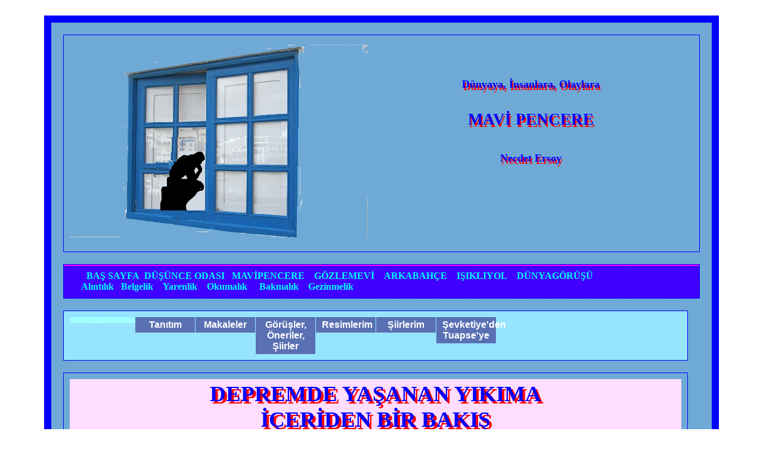

--- FILE ---
content_type: text/html
request_url: http://www.3sutun.com/mavipencere/ersoydeprem.html
body_size: 21818
content:
 
<!DOCTYPE html>
<html lang="tr">
<head>
<title> Dünyaya, İnsanlara, Olaylara  MAVİ PENCERE</title>

<meta name="description" content=" İstabbul gibi doğa harikası ve benzersiz bir tarih yadigarı şehrimize ypılan yanlışiıkları anlatan bir taşlama ">
<meta name="keywords" content="istanbul, kalamış, adalar, emirgan, gökdelenler, asma körüler">
<meta name="robots" content="index, follow">
<meta http-equiv="Content-Type" content="text/html; charset=utf-8">
<meta name="language" content="turkish">
<meta name="revisit-after" content="10 days">
‎<meta name="viewport" content="width=device-width, initial-scale=1.0">‎
<meta name="author" content="Necdet Ersoy">


‎<link rel=stylesheet type="text/css" href="mndly.css"/>‎
<link rel=stylesheet type="text/css" href="ersoy.css">‎

<script>
var timeout	= 500;
var closetimer	= 0;
var ddmenuitem	= 0;

// open hidden layer
function mopen(id)
{	
	// cancel close timer
	mcancelclosetime();

	// close old layer
	if(ddmenuitem) ddmenuitem.style.visibility = 'hidden';

	// get new layer and show it
	ddmenuitem = document.getElementById(id);
	ddmenuitem.style.visibility = 'visible';

}
// close showed layer
function mclose()
{
	if(ddmenuitem) ddmenuitem.style.visibility = 'hidden';
}

// go close timer
function mclosetime()
{
	closetimer = window.setTimeout(mclose, timeout);
}

// cancel close timer
function mcancelclosetime()
{
	if(closetimer)
	{
		window.clearTimeout(closetimer);
		closetimer = null;
	}
}

// close layer when click-out
document.onclick = mclose
</script>
‎</head>‎

<body   >
<center>

<table width=1000  bgcolor="#6FAAD6" cellpadding=10 cellspacing=20 border=12 bordercolor=blue>

<tr><td colspan=2 bgcolor="#6FAAD6"> <font color=white> 
<img src="pncradmb.jpg" align=left width=500><center><br><br>   <h1> <font size=4>Dünyaya, İnsanlara, Olaylara  </font><br> <br>  MAVİ PENCERE<br> <br>
<font size=4>Necdet Ersoy </font></h1>
</td></tr>

<TR>   
<TD border=0 colspan=2 background=a20.gif  >&nbsp;&nbsp;&nbsp; &nbsp;&nbsp; 
<a href="/default.html">BAŞ SAYFA</a>&nbsp;
<a href="/yazilar1.html">DÜŞÜNCE ODASI</a>&nbsp;
&nbsp;<a href="/mavipencere/">MAVİPENCERE</a>&nbsp;
&nbsp;  <a href="/gozlemevi/"> GÖZLEMEVİ</a>&nbsp;
&nbsp;  <a href="/arkabahce/"> ARKABAHÇE</a>&nbsp;
&nbsp;   <a href="/isikliyol/">IŞIKLIYOL</a>&nbsp;
&nbsp;   <a href="/dunyagorusu/">DÜNYAGÖRÜŞÜ</a>
 &nbsp;&nbsp; &nbsp;&nbsp;&nbsp;&nbsp; &nbsp;&nbsp; &nbsp;&nbsp; &nbsp;&nbsp; &nbsp;&nbsp; &nbsp;&nbsp; &nbsp;&nbsp;&nbsp;&nbsp; &nbsp;&nbsp; &nbsp;&nbsp; &nbsp;&nbsp;&nbsp;&nbsp;&nbsp;&nbsp; &nbsp;&nbsp; 
&nbsp;<a href="/alinti/"> Alıntılık</a>&nbsp; 
&nbsp;<a href="/belge/">Belgelik</a>&nbsp;
&nbsp;   <a href="/yaren/">Yarenlik</a>&nbsp;
&nbsp;  <a href="/siir/"> Okumalık ‎</a>&nbsp;
&nbsp;<a href="/resim/"> Bakmalık</a>&nbsp;
&nbsp;  <a href="/baglanti/"> Gezinmelik</a>&nbsp;
</TD></TR>
<tr><td bgcolor="#97E4FF">
<img src="p.gif" width=110 height=10 align=left>
<!--*******Dropdown Menu *********-->

<ul id="sddm">
    <li><a href="#" 
        onmouseover="mopen('m1')" 
        onmouseout="mclosetime()">Tanıtım</a>
        <div id="m1" 
            onmouseover="mcancelclosetime()" 
            onmouseout="mclosetime()">
        <a href="hayatn.html">Hayat Hikayem</a>
        <a href="ilken.html">Amaçlar, İlkeler</a>
        <a href="#">---</a>
        </div>
    </li>
<li><a href="#" 
        onmouseover="mopen('m2')" 
        onmouseout="mclosetime()">Makaleler</a>
        <div id="m2" 
            onmouseover="mcancelclosetime()" 
            onmouseout="mclosetime()">
        <a href="golgelern.html"">Doğru Düşünmemizi <BR>Engelleyen Gölgeler  </a>
        <a href="bilimsohbetn.html">Bilim Sohbetleri</a>
      <a href="kendinibilmekn.html">Kendini bilmek neleri bilmektir</a>

 <a href="ersoydeprem.html">DEPREMDE YAŞANAN YIKIMA
İÇERİDEN BİR BAKIŞ
</a>
        <a href="#">--- </a>
        </div>
    </li>

    <li><a href="#" 
        onmouseover="mopen('m3')" 
        onmouseout="mclosetime()">Görüşler, Öneriler, Şiirler</a>
        <div id="m3" 
            onmouseover="mcancelclosetime()" 
            onmouseout="mclosetime()">
        <a href="topin.html">Otopark Sorunu Hk</a>
 
        <a href="atan.html">Umudun ve Gücün Kaynağı <br>Atatürk’ün söylediği yerdedir </a>
        <a href="egitimsorunn.html">Eğitim Sorununa Kesin Çözüm:<br> nbsp;nbsp;nbsp;nbsp; nbsp;Öğretmen Sınıfı</a>
  <a href="kanadaizlenimleri.html">Kanada İzlemnimleri</a>  
 
   
 <a href="#">---- </a>
        </div>
    </li>
<li><a href="#" 
        onmouseover="mopen('m4')" 
        onmouseout="mclosetime()">Resimlerim</a>
        <div id="m4" 
            onmouseover="mcancelclosetime()" 
            onmouseout="mclosetime()">
        <a href="tablolarn.html">Resimlerim</a>

        <a href="#">----</a>
        
        </div>
    </li>

<li><a href="#" 
        onmouseover="mopen('m5')" 
        onmouseout="mclosetime()">Şiirlerim</a>
        <div id="m5" 
            onmouseover="mcancelclosetime()" 
            onmouseout="mclosetime()">
<a href="siirlerim.html">Tüm Şiirlerim Gece</a>         
   <a href="mandalya.html">Mandalya Körfezinde Gece</a>  
<a href="istanbulaagit.html">İstanbula Ağıt</a>  
        <a href="senyoktun.html">Sen Yoktun</a>
 <a href="daralanruhum.html">Daralan Ruhum</a>
 <a href="aynalar.html">Aynalar</a>
<a href="cennet.html">Cennet</a> 
<a href="sandal.html">Küçük Bir Sandal</a>
<a href="seksenlikler.html">Seksenlikler</a>
<a href="guzelolacak.html">Her şey Çok Güzel Olacak</a>
<a href="uyari.html">Uyarı</a>
<a href="korona.html">Korona</a>
<a href=iyigeldin.html">İyi Geldin Bana</a>
<a href="kircicekleri.html">Kır Çiçekleri</a>
        <a href="#">----</a>
        
        </div>
    </li>
<li><a href="#" 
        onmouseover="mopen('m6')" 
        onmouseout="mclosetime()">Şevketiye'den<br>Tuapse'ye</a>
        <div id="m6" 
            onmouseover="mcancelclosetime()" 
            onmouseout="mclosetime()">
        <a href="sevketiyen.html">Başlarken </a>
        <a href="Bilaln.html">Bilalin Kahvesi</a>
        <a href="#">----</a>
        <a href="#">---- </a>
        </div>
    </li>   
<div style="clear:both"></div>
<!--*******Dropdown Menu *********--> 




</td></tr><tr><td>

<body >
<center><table width=880 bgcolor=#FFddFF   ">
<tr><td>


<h7><center>DEPREMDE YAŞANAN YIKIMA<br>
İÇERİDEN BİR BAKIŞ</center></h7>

<h1>İnş. Y. Müh. Necdet Ersoy</h1>
<div class=text1> 
Yine büyük bir depremle ve büyük bir yıkımla karşı karşıyayız. Çok büyük sayıda can kaybettik. Yıkım ve ölümlerden öte çok önemli olumsuzluklar bizi bekliyor. Böyle bir dönemde konuya olumlu katkı verebilecek herkes bu katkıyı vermeye çalışmalı. Konunun bilimsel ve teknik yönleri üzerinde ne kadar konuşulsa azdır. Hep bir kulaktan girip ötekinden çıkıyor kanısı yaygınsa da uyarılar devamlı yapılırsa mutlaka insanlarımızın zihninde bazı önemli şeylerin yer etmesi mümkündür.
Şimdi bir konut inşaatının yapım aşamalarını ve bu işte kullanıılan malzemeleri ve rol alan aktörlerleri ve çözüm önerilerini basitçe gözden geçirelim.

<H1>A- UYGULAMA</h1>

<img src="zemin-etudu.jpg" width=340 align=left><h2>1- Zemin ve Temel Konusu:</h2>

İmar planları yapılırken zemin etütleri de yapılır. Zemin yapısına göre kat adetleri belirlenir. Proje mühendis ve mimarları işe başlarken zeminle ilgili yeterli bilgiye sahiptir. Yüksek katlı yapılar için daha detaylı bir zemin etüdü de yapılır. Yani olumsuz sonuçların ana sebebi zemin şartlarındaki bilgisizlik değildir.

<h2>2- Proje İşleri:</h2>
<img src="projeisleri.jpg" width=240 align=right>
Standart bir konut yapısının projesi için çok yetkin mühendis ve mimarlara gerek yoktur. Bir mimari ya da statik proje bürosu açan mimar ya da mühendis çok özel bir yapı değilse bir konut projesi yapabilir. Burada önemli olan proje yapımında uyulacak anlaşılabilir basit teknik şartnameleri oluşturmaktır. Mesela bir statik proje mühendisini yapıda her iki istikamette belli ölçüde betonarme perdeler şart koşulabilir. Proje mühendisi ne hesap yaparsa yapsın proje mühendisi teknik şartnameden ayrılamaz. Proje teknik şartnamesi hem basit olmalı hem de yapım sırasında kamu denetiminin hiç yapılamıyacağını göz önüne alarak işçi ve ustaların yapacağı yanlışlık ve ihmalleri tolere edebilmelidir.

<img src="insaatdemiri.jpg" widht=240 align=right><h2>3- İnşaat Demiri:</h2>
İnşaatın önemli unsurlarından biri inşaat demiridir. İnşaat demirlerinin belirlemiş standartları vardır. Üretim büyük fabrikalarda yapıldığı gibi birçok küçük ve ortaboy haddehanelerde de yapılmaktadır. Bazı haddehanelerin hurda demirlerden standarda uymayan kalitede ve çapları %10 civarında düşük inşaat demiri ürettikleri söylene gelmektedir. Müteahhitler inşaat demirini ton hesabıyla aldıkları için bu gibi demirleri %10 daha ucuza alabilmektedirler. Sonuçta inşaatın bünyesine projedeki mesela 14 lük demir yerine 13 lük demir girmektedir. Bu demirler kullanılması halinde projelerin öngördüğü çekme gerilmelerini karşılayamıyacağı için yıkımlara sebep olabilir. İnşaat demiri imal eden kuruluşlar büyük ve güçlü kuruluşlardır ve gerektiği gibi denetlenememektedir.
İnşaat demirlerinin ne şekilde döşeneceği projede gösterilir. Ama demirci ustası demirleri birbirine gerektiği sayıda yerden bağlamaz. Bu durum beton dökümü ve vibratör tutulması sırasında demirlerin yerlerinden oynamasına, projeye göre olmaları gereken yerlerden kaymasına ve işlevini yitirmesine sebep olur. Bu husus basit gibi görünen önemli bir husustur.

<h2>4- Kalıp İşleri:</h2>
Kalıpçı ustaları çalışma sırasında bazı ahşap parça ve talaşlarını kolon kalıbının içine düşürür. Kolon kalıpları kapanmış olduğu için arada kalan bu talaş ve kalıp artıkları dökülen kolon betonu ile alttan gelen kolonun betonunun tam kaynaşmasına engel olur. Onun için kolon kalıbının bir yanı açık bırakılmalı, alt kolonun filizleriye üst kolonun demirleri bağ telleri ile bağlandıktan ve kolon içine dökülmüş tahta parçası talaş v.s. temizlendikten sonra kapatılmalıdır.<img src="kalipisleri.jpeg" width=240 align=right>

Beton döküldükten sonra betonun tam mukavemetine ulaşması için 21 gün gerekir. Ama ülkemizde hemen hiçbir inşaatta 21 gün beklenmez. Kalıplar 7-8 gün sonra sökülüp bir üst katın kalıbı yapılmaya başlanır. Kalıp malzemesi inşaat maliyetinde önemli bir kalem teşkil ettiği için müteahhitler bu yolu seçer. Beton 7 günün sonunda tam mukavemetinin %70 ini kazandığı için beton yıkılmaz. Ama kendi ağırlığının etkisiyle bir miktar esner ve sarkar. Bu sarkma sebebiyle demir ile beton arasındaki aderans henüz tam oluşmadığı için beton içindeki demirler betondan ayrılır ve demir ile betonun artık birlikte çalışma durumu ortadan kalkar. Yani ortada bir betonarme kalmaz sadece beton ve arme kalır. Yıkılan binaların enkazında gördüğümüz salkım saçak demirler muhtemelen kalıbın erken sökülmesi sonucu daha inşaatın başında betonla ilişkisini kesmiş demirlerdir. Onun için kalıplar beton tam mukavemetini almadan yani 21 gün geçmeden asla sökülmemelidir.

<h2>5- Beton İşleri:</h2>


Beton, bir yapının en önemli unsurudur. Beton agrega, çimento ve sudan oluşur. Günümüzde agrega genelde kırma taş suretiyle sağlanır. Çimentonun standartlara uygun olduğunu var sayarsak agrega ve suya dikkat etmek gerekir.
<img src="betondokme.jpg" width=440 align=right> Kırma taş olarak elde edilen agreganın granülemetrisinin uygun olması ve konkasöre verilen taşların yeterli sertlikte olması gerekir. Konkasörde kırılan taşların sert olması daha maliyetli olduğu için bazı hazır beton firmaları bunu tercih etmezler. Bu husus pek de denetlenen bir husus değildir. Şantiyeye gelen hazır beton güvenli sayılarak kalıplara dökülür. Betonun uygun kıvamda olması oluşacak mukavemet için çok önemlidir. Betonun biraz sulandırılması beton pompası için bir kolaylık sağladığı gibi betonu kalıplara döken işçi ekibi için de kolaylık sağlar. Vibratör hizmeti azalır hatta yok olur. Oysa betona mutlaka vibratör tutmak gerekir. Gerektiği kıvamda değil de fazla su ile cıvık kıvamda dökülen betonda fazla su beton içinde boşluklar oluşmasına sebep olur ki bu da beton mukavemetini olumsuz etkiler.
Dökülen beton dış havaya maruzdur. Sıfırın altındaki sıcaklıklarda beton donabilir. Beton donarsa beton olmaktan çıkar. Onun için sıfırın altındaki bir iklimde beton döküyorsak mutlaka betonun donmasını önleyecek tedbirleri almak gerekir.
Beton sıcak havadan ve güneşten de olumsuz etkilenir. Hatta hiç sulanmadan güneş altında bırakılan beton yanar. Bina enkazlarında gördüğümüz unufak olmuş betonların sebebi büyük ihtimalle betonun donmuş ya da yanmış olmasıdır. Onun için yazın beton dökerken çok dikkatli olmak gerekir. Betonu en az üç gün sık sık sulamak hatta ıslak talaş ya da çullarla örtmek gerekir.
Yaşadığımız son depremde sıkça gözlemlediğimiz bir durum var. Aynı site içinde aynı müteahhidin yaptığı altı bloğun dördü sapasağlam ayaktayken ikisinin yerle bir olduğunu birçoğumuz şaşırarak görüyoruz. İyi bir inceleme yapılsa muhtemelen yıkılan blokların betonlarının yaz aylarında ya da çok soğuk kış aylarında dökülmüş olduğunu bu sebeple güneşten yanmış belki soğuktan donmuş ya da kalıplarının erken alınması sebebiyle biraz yukarıda izaha çalıştığımız demir - beton ayrılmasına maruz kaldığı anlaşılacaktır.

<h2>6- Duvar ve Sıva İşleri:</h2>


Genelde taşıyıcı sistem sağlamsa mesele kalmaz inancı yaygındır. Oysa duvarlar da çok önemlidir. Taşıyıcı sistem ayakta kalsa bile duvarlar yıkılıp önemli can kayıplarına sebep olabilirler. Bizim şartnamelerimizde beton kolon, kiriş ve perdeler ile duvarlar arasında bütünleştirici bir ek imalat yoktur. <img src="boyasiva.jpg" width=240 align=left>
Oysa duvarlar, kalıptan sonra kolonlara ve kirişlere yer yer çakılacak demirlere bağlanmalı ya da duvarla birleşecek kiriş altı veya kolon-perde yan yüzlerinde duvarla kaynaşma sağlayacak tedbirler almalıdır.
Bizde duvarlar örülürken bol kireçli harç kullanılır. Oysa kirecin badana dışında şantiyeye sokulmaması gerekir. Duvar harcına kesin olarak kireç katmamalıdır. Şartnamelerimizde dış sıva harcı kireçsiz olması gerekirken, istisnasız bütün sıvalar bol kireçli az çimentoludur. Böyle bir harç ile çalışmak ustaların kolayına gelir. O yüzden kireçten korunmanın yolu şantiyeye kireç sokmamaktır
Sıva deyip geçmemelidir. İçten dıştan sağlam bir sıva ile bütünleşmiş bir yapı biraz daha güç kazanmış olur.
<h2>7- Tesisat İşleri:</h2>
Mimari ve betonarme projelerinde tesisat kanal ve boruları malesef pek dikkate alınmaz. Kaba inşaat bittikten sonra tesisatçılar inşaata girerler. 
<img src="tesisat.jpg" width=300 align=right>

Kanallarını, tesisat borularını geçirmek için kiriş, kolon , döşeme önlerine ne çıkarsa acımasızca deler, kırar, dökerler. Taşıyıcı sistem tanınmaz hale gelir. Tesisat işi bitince kırılıp dökülen yerleri sıva harcı veya alçıyla kapatırlar. Bu kusuru sadece tesisatçılara yüklemek de doğru değildir. Mimari projede tesisat mutlaka dikkate alınmalı ve betonarme projede buna uyarak gerekli yerlerde tesisatçının ihtiyaç duyacağı boşlukları bırakmalıdır.
<h2>8- Klima Cihazları:</h2> 
Son yıllarda yaygınlaşan bir olay da mekanlara klima cihazı konmasıdır. Klima cihazının dış ünitesi binaların dışına ve tercihan taşıyıcı elemanlara monte edilir. Binalara dıştan bakınca binanın yüzünün çiçek bozuğu gibi onlarca klima cihazı ile kaplı olduğunu görürüz. Yaz aylarında bu onlarca cihaz çalışmaya başlayınca bina az da olsa sürekli bir titreşime maruz kalır. Bu durumun yapının dayanma gücünü zayıflatmaması mümkün değildir.

<img src="klimacihazlari.jpg" width=300 align=left>
Klima cihazları monte edildikleri binaların dayanıklılığını olumsuz etkiledikleri gibi görsel kirliliğe de sebep olmaktadır.
Bu klima cihazlarının dış ünitelerinin illaki binanın dış yüzüne konma zorunluluğu yoktur. Bunları görünmeyecek ve yapıya zarar vermeyecek yerlere koymak mümkündür.

<h2>9- Usta İşçi:</h2>
Birçok iş kolunda işçi ve ustalar mutlaka bir kurs veya okul görmüştür. 
<img src="ustaisciler.jpg" width=340  align=right>

Ama inşaat sektöründe inşaat ustaları ile işçileri için herhangi bir kursa veya okula uğramışlık şart değildir. Herşey sahada öğrenilir. Onun için yaptığı iş usta veya işçiye bir saygınlık kazandırmadığı için usta da işçi de yaptığı işe saygı duymaz. Sonunda ortaya çıkan iş de saygı duyulacak bir iş olmaz. Onlar için işin yanlış yapılmasının hileli olmasının hiç bir önemi yoktur. Onun için inşaat usta ve işçilerinin kısa da olsa mutlaka bir kurstan geçirilerek edindikleri bilgiler yoluyla hem kendilerine hem yaptıkları işe saygı duymaları sağlanmalıdır. İşçi ve ustaların her an denetlenmesi hiçbir şekilde mümkün olmaz.

<h2>10- Yapımda Mimar Mühendis:</h2>
Ülkemizdeki sistem, yapım sırasında proje mimar ve mühendisini inşaattan olabildiğince uzak tutmaktadır. İnşaat başlarken zorunlu olarak bir mimar veya inşaat mühendisine bir anlaşma ile şantiye şefliği veya fenni sorumluluk verilir. Bu fenni sorumlular genelde formaliteyi yerine getirmek içindir. İnşaatta söz sahibi olmaları mümkün değildir. Bazan işin başında müteahhidin görevlendirdiği bir mühendis bir şantiye şefi olsa da bu mühendis mesleki bir denetimden ziyade müteahhidin işini organize eder.

<h1>B- DENETİM:</h1>

<img src="yapi-denetimi.jpg" wdth=300 align=right>
Birçok konuda olduğu gibi inşaat işleri için de yoğun bir denetim mekanizması kağıt üstünde vardır.
Her türlü ayrıntıyı bir kenara koyarak inşaatların hiçbir şekilde denetlenmediğini söyleyebiliriz. 1999 Depreminden sonra devreye sokulan Yapı Denetim Mekanizması tamamen belediyelerin, sorumluluğu üstlerinden atmak için oluşturdukları sözüm ona bir çözümdür. Bunca denetim kurum ve kuruluşuna rağmen durum bütün açıklığıyla ortada olduğuna göre mevcut denetim sistemi tümüyle yok sayılarak yeni bir denetim düzeni kurulmalıdır.

<h1>C- ÇÖZÜM ÖNERİLERİ</h1>
<h2>1- Arsa Üretimi:</h2>
Arsa üretimi genellikle belediyelerce yapılmaktadır. Arsa üretimi için önce nazım imar planları yapılır. Şehrin konut, ticaret ve sanayi gibi muhtelif gelişme bölgeleri belirlenir. 
<img src="imar-plani.jpg" >
Bu nazım imar planına uygun imar planları yapılır. Bir bölgenin imar planı içine alınması demek o bölgedeki ekonomik değeri olmayan ya da yok denecek kadar az olan arazi ve tarlaların arsa vasfı kazanması demektir. Bu durum çok büyük bir rant yaratır. Bu rant ülke ekonomisin tabir caizse kimyasını bozan bir olgudur. Belediyelerin olabildiğince çok arsa üretmelerinin yolu açılmalıdır. Bunun yanında imar kanundaki Düzenleme Ortaklık Payı (DOP) %80 e çıkarılarak bunun yeterli kısmı konut arsası olarak kamuya terk edilmeli ki arsa piyasasında bir düzenleme unsuru oluşsun. Bu arsaların satışından elde edilen gelir sadece altyapı yatırımları için kullanılmalı. Arsa üretimi herhangi bir kamulaştırma gerektirmediği için büyük bütçelere ihtiyaç göstermez. Şehir planlaması için çalışacak teknik personel gücünü artırmak yeterlidir. Arsa üretimi artırılırsa arsa fiyatları doğal olarak düşeceği için bir yapıda arsa bedeli payının %30-%70 oranında pay sahibi olması önlenebilir ve konut fiyatları düşer.
Bunlara paralel olarak vergi düzenlemeleri ile de arsaya yatırım ve arsa süpekülasyonu zorlaştırılmalıdır.
<h2>2- Mevcut İmar Planında Yapılan Değişiklikler:</h2>
Mevcut imar planında yapılacak değişikler de büyük bir rant yaratır. Bu gibi imar değişiklikler sonucu yapılacak ilave katlardan doğan rantlar arsa veya o arsadaki konut sahiplerine değil büyük oranda kamuya ayrılmalıdır.
<h2>3- Alt Yapı:</h2>
İmara açılan bölgelerde ulaşım ve iletişim altyapıları imar rantının kamu ile paylaşılması sonucunda oluşan mali imkanların da katkısıyla hızlıca yapılmalıdır.
<h2>4- İşçi ve Usta Eğitimi:</h2>
İşçi ve ustalar kusa süreli de olsa mutlaka bedelsiz kurslara tabi tutulmalıdır. Kurs sonunda işçi ve ustalara numaralı bir sertifika verilmeli, sertifikalı işçi ve ustaların asgari ücretlerine bir ilave yapılmalı ve bu ilave, sigorta bordrolarında sertifika noları da zikredilerek kayıt altına alınmalıdır.
Böylece kurslar özendirilmiş olacaktır.
<h2>5-Müteahhitler Odası Kurulması:</h2>

Birçok meslek gurubu için meslek odası vardır. Müteahhitlerin meslek bir odası yoktur. Müteahhitler Ticaret Odasına kaydolunurlar. Müteahhitler yıllardır müstakil bir oda kurmaya çalıştılar ama siyasette çok etkili olan Ticaret Odası bunu engellemektedir. Biran önce Müteahhitler Odası kurulmalı ve şu an hiçbir disiplini olmayan müteahhitlik sektörü bir çatıya kavuşmalıdır.<center>
<img src="muteahhitlerbirligihue.jpg" width=300></center>










--- FILE ---
content_type: text/css
request_url: http://www.3sutun.com/mavipencere/mndly.css
body_size: 3337
content:
body 
{
font-family:"Comic Sans MS";
font-size:12.0pt;
font-color:"#000001";
}

.benimtablo, benimtablo TH
{
font-family:sans-serif;
font-size:14pt;
color:black;
border: 3px solid red;
border-collapse: collapse;
}

.verticalLine {
    border-right: thick solid #ff0000;
}

.horizantallLine {
    border-bottom: thick solid #ff0000;
}

.aratablo, aratablo TD, aratablo TH
{

color:blue;
border: 1px solid blue;
border-collapse: collapse;

}


#circle
{
border-radius:50% 50% 50% 50%;  
width:200px;
height:230px;
}

#circle1
{
border-radius:50% 50% 50% 50%;  
width:200px;
height:300px;
}
.text1 {
	font-family: "Comic Sans MS";
	font-size: 14pt;
	color: black;
	font-weight: normal;
	text-align:justify;

}
.textit {
	
	font-size: 12pt;
	color:blue;
	font-weight: normal;
	text-align:justify;
	font-style: italic;	  
padding-left:240px;}
.indent
{padding-left:640px;
}

.textsp{
	font-family:"Comic Sans MS";
	font-size: 16pt;
	color:brown;
	font-weight:normal;
	letter-spacing: 2px;
	}

.text3{
	font-family:"Comic Sans MS";
	font-size: 14pt;
	color:black;
	font-style: italic;
	padding-left: 2cm;
	}

.text4{
	font-family:"Comic Sans MS";
	font-size: 14pt;
	color:red;
	font-style: italic;
	padding-left: 620px;
	}

.text5{
	font-family:"Comic Sans MS";
	font-size: 16pt;
	color:black;
	font-weight: normal;
	text-align:justify;
	
	}



.textbgy {
	font-family:"Comic Sans MS";
	font-size: 14pt;
	color:black;
	font-weight:normal;
	background-color: yellow;
	text-align:justify;
	padding-left: 2cm;
	}
.textbgp {
	font-family:"Comic Sans MS";
	font-size: 14pt;
	color:white;
	font-weight:normal;
	background-color: rgb(255,0,255);
	text-align:justify;
	padding-left: 16px;
	padding-right: 16px;
	}

.textbgb {
	font-family:"Comic Sans MS";
	font-size: 14pt;
	color:white;
	font-weight:normal;
	background-color: rgb(50,100,150);
	}

.textbglb {
	font-family:"Comic Sans MS";
	font-size: 14pt;
	color:black;
	font-weight:normal;
	font-style: italic;
	background-color: rgb(0,255,255);	
}
 

div.image{ 
    display: block;
}

h1 { 
	font-family:"Comic Sans MS";
	font-size: 20pt;
	color:white; 	
	font-weight:bold;
 	text-shadow: 2px 4px #FF0000;
}


h2 {
	font-family:"Comic Sans MS";
	font-size: 14pt;
	color:brown;
 	font-weight:bold;   
	text-align:left 

h10 {
  	font-family:"Comic Sans MS";
	font-size:14pt;
	color: blue;
	font-weight:bold;	
}

   
 h4 {
  	text-shadow: 2px 2px #FF0000;

}
}
h3 {
	font-family:"Comic Sans MS";
	font-size:14pt;
	color:blue;	
	text-align:center;
	font-weight:normal;
	font-style:italic;	
}
h6 {
  	 font-family:"Comic Sans MS";
	font-size:14pt;
	color:green;
	font-weight:normal;	
}
.text7 {
	 text-shadow: 2px 2px #FF0000;
	}

.text8  {
 text-shadow: 2px 2px #0000ff;

}

}

h9 {
    text-decoration: line-through;
}

a {font-color:white;}
a:link {
        color:#00ffff;
        font-size: 16px;
        font-color:yellow;
      font-weight: bold;
	text-decoration: none;
}

a:hover {
	color:#ffff00;
	font-family: verdana;
	font-size: 12px;
	font-weight: bold;
	font-style: normal;
	line-height: normal;
	font-variant: normal;
        
	text-transform: none;
	border: thin none #FFFFFF;
	text-decoration: none;
}

a:visited {
	color:#ffa0ff;
	font-family: tahoma;
	font-size: 10px;
	font-weight: bold;
	font-style: normal;
	text-decoration: none;
        font-color:black;
}

















--- FILE ---
content_type: text/css
request_url: http://www.3sutun.com/mavipencere/ersoy.css
body_size: 1636
content:
.gzl{
FONT-SIZE: 24pt; 
COLOR: #0000FF; 
FONT-FAMILY:  Lucida;
padding-left:160pt;
}

.gzlw{
FONT-SIZE:32pt; 
COLOR: #FF0000;
FONT-FAMILY:  Lucida;
padding-left:160pt;
}
#sddm
{	margin: 0;
	padding-left:120;
	z-index: 30}

#sddm li
{	margin: 0;
	padding-left:5;
	list-style: none;
	float: left;
	font: bold 11px arial}

#sddm li a
{	display: block;
	margin: 0 1px 0 0;
	padding: 4px 10px;
	width: 80px;
	background: #5970B2;
	color: #FFF;
	text-align: center;
	text-decoration: none}

#sddm li a:hover
{	background: #49A3FF}

#sddm div
{	position: absolute;
	visibility: hidden;
	margin: 0;
	padding: 0;
	background: #EAEBD8;
	border: 1px solid #5970B2}

	#sddm div a
	{	position: relative;
		display: block;
		margin: 0;
		padding: 5px 10px;
		width: auto;
		white-space: nowrap;
		text-align: left;
		text-decoration: none;
		background: #ffddff;
		color: #2875DE;
		font: 11px arial}

	#sddm div a:hover
	{	background: #49A3FF;
		color: #FFF}

h7 {  	
	font-family:"Comic Sans MS";
	font-size:28pt;
	color:#0000FF;; 	
	font-weight:bold;
	text-align:center;
 	text-shadow: 4px 4px #ff0000;
}
h8 {  	
	font-family:"Comic Sans MS";
	font-size:28pt;
	color:#FF0000;; 	
	font-weight:bold;
	text-align:center;
 	text-shadow: 4px 4px #ffff00;
}
h1{  	
	font-family:"Comic Sans MS";
	font-size:20pt;
	color:#0000FF;; 	
	font-weight:bold;
	text-align:center;
 	
}

h2{  	
	font-family:"Comic Sans MS";
	font-size:20pt;
	color:#FF0000;; 	
	font-weight:bold;
	text-align:center;
 	
}
.text1 {
	font-family: "Comic Sans MS";
	font-size: 16pt;
	color: black;
	font-weight: normal;
	text-align:justify;

padding-left:50px;
padding-right:10px;
}